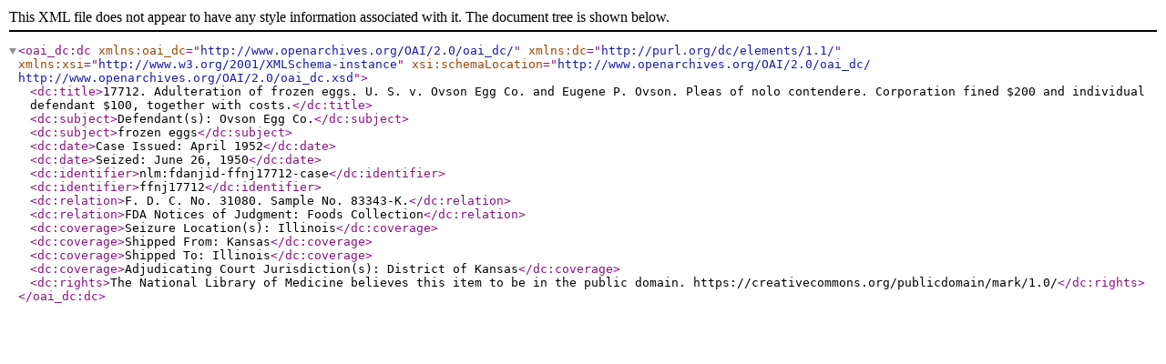

--- FILE ---
content_type: text/xml
request_url: https://digirepo.nlm.nih.gov/dr-webapp/ajaxp?theurl=http://localhost:8080/fedora/get/nlm:fdanjid-ffnj17712-case/DC
body_size: 1362
content:

<oai_dc:dc xmlns:oai_dc="http://www.openarchives.org/OAI/2.0/oai_dc/" xmlns:dc="http://purl.org/dc/elements/1.1/" xmlns:xsi="http://www.w3.org/2001/XMLSchema-instance" xsi:schemaLocation="http://www.openarchives.org/OAI/2.0/oai_dc/ http://www.openarchives.org/OAI/2.0/oai_dc.xsd">
  <dc:title>17712. Adulteration of frozen eggs. U. S. v. Ovson Egg Co. and Eugene P. Ovson. Pleas of nolo contendere. Corporation fined $200 and individual defendant $100, together with costs.</dc:title>
  <dc:subject>Defendant(s): Ovson Egg Co.</dc:subject>
  <dc:subject>frozen eggs</dc:subject>
  <dc:date>Case Issued: April 1952</dc:date>
  <dc:date>Seized: June 26, 1950</dc:date>
  <dc:identifier>nlm:fdanjid-ffnj17712-case</dc:identifier>
  <dc:identifier>ffnj17712</dc:identifier>
  <dc:relation>F. D. C. No. 31080. Sample No. 83343-K.</dc:relation>
  <dc:relation>FDA Notices of Judgment: Foods Collection</dc:relation>
  <dc:coverage>Seizure Location(s): Illinois</dc:coverage>
  <dc:coverage>Shipped From: Kansas</dc:coverage>
  <dc:coverage>Shipped To: Illinois</dc:coverage>
  <dc:coverage>Adjudicating Court Jurisdiction(s): District of Kansas</dc:coverage>
  <dc:rights>The National Library of Medicine believes this item to be in the public domain. https://creativecommons.org/publicdomain/mark/1.0/</dc:rights>
</oai_dc:dc>
